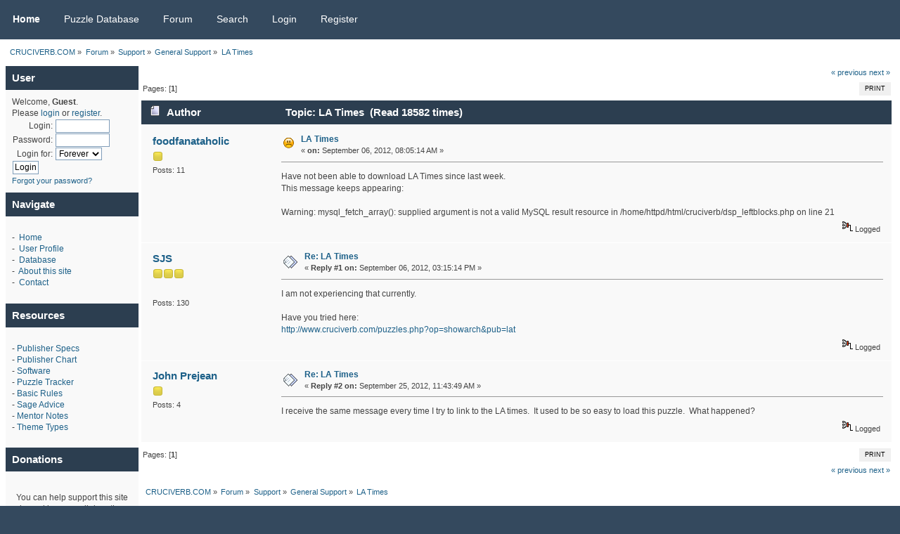

--- FILE ---
content_type: text/html; charset=UTF-8
request_url: https://www.cruciverb.com/index.php?topic=12143.0
body_size: 6640
content:
<!DOCTYPE html PUBLIC "-//W3C//DTD XHTML 1.0 Transitional//EN" "http://www.w3.org/TR/xhtml1/DTD/xhtml1-transitional.dtd">
<html xmlns="http://www.w3.org/1999/xhtml">
<head>
        <link rel="stylesheet" href="//netdna.bootstrapcdn.com/font-awesome/4.0.3/css/font-awesome.min.css" />
	<link rel="stylesheet" type="text/css" href="https://www.cruciverb.com/Themes/Dani/css/index.css?fin20" />
	<link rel="stylesheet" type="text/css" href="https://www.cruciverb.com/Themes/Dani/css/responsive.css?fin20" />
        <link rel="stylesheet" type="text/css" href="https://www.cruciverb.com/Themes/Dani/css/slicknav.css?fin20" />
	<link rel="stylesheet" type="text/css" href="https://www.cruciverb.com/Themes/default/css/webkit.css" />
        <script type="text/javascript" src="https://cdnjs.cloudflare.com/ajax/libs/modernizr/2.6.2/modernizr.min.js"></script>
	<script type="text/javascript" src="https://www.cruciverb.com/Themes/default/scripts/script.js?fin20"></script>
	<script type="text/javascript" src="https://www.cruciverb.com/Themes/Dani/scripts/theme.js?fin20"></script>
	<script type="text/javascript"><!-- // --><![CDATA[
		var smf_theme_url = "https://www.cruciverb.com/Themes/Dani";
		var smf_default_theme_url = "https://www.cruciverb.com/Themes/default";
		var smf_images_url = "https://www.cruciverb.com/Themes/Dani/images";
		var smf_scripturl = "https://www.cruciverb.com/index.php?PHPSESSID=od6vvkd0kk6hasrtc1v50qdsl7&amp;";
		var smf_iso_case_folding = false;
		var smf_charset = "UTF-8";
		var ajax_notification_text = "Loading...";
		var ajax_notification_cancel_text = "Cancel";
	// ]]></script>
	<meta http-equiv="Content-Type" content="text/html; charset=UTF-8" />
	<meta name="description" content="LA Times" />
	<meta name="keywords" content="Crossword, puzzle, crossword puzzle, database, constructing, making, creating, New York Times, constructors, creators, data, puz files" />
	<title>LA Times</title>
	<meta name="viewport" content="width=device-width, initial-scale=1, maximum-scale=1" />
	<link rel="canonical" href="https://www.cruciverb.com/index.php?topic=12143.0" />
	<link rel="help" href="https://www.cruciverb.com/index.php?PHPSESSID=od6vvkd0kk6hasrtc1v50qdsl7&amp;action=help" />
	<link rel="search" href="https://www.cruciverb.com/index.php?PHPSESSID=od6vvkd0kk6hasrtc1v50qdsl7&amp;action=search" />
	<link rel="contents" href="https://www.cruciverb.com/index.php?PHPSESSID=od6vvkd0kk6hasrtc1v50qdsl7&amp;" />
	<link rel="alternate" type="application/rss+xml" title="CRUCIVERB.COM - RSS" href="https://www.cruciverb.com/index.php?PHPSESSID=od6vvkd0kk6hasrtc1v50qdsl7&amp;type=rss;action=.xml" />
	<link rel="prev" href="https://www.cruciverb.com/index.php?PHPSESSID=od6vvkd0kk6hasrtc1v50qdsl7&amp;topic=12143.0;prev_next=prev" />
	<link rel="next" href="https://www.cruciverb.com/index.php?PHPSESSID=od6vvkd0kk6hasrtc1v50qdsl7&amp;topic=12143.0;prev_next=next" />
	<link rel="index" href="https://www.cruciverb.com/index.php?PHPSESSID=od6vvkd0kk6hasrtc1v50qdsl7&amp;board=7.0" /><script type="text/javascript">
        var ct_date = new Date(), 
            ctTimeMs = new Date().getTime(),
            ctMouseEventTimerFlag = true, //Reading interval flag
            ctMouseData = [],
            ctMouseDataCounter = 0;

        function ctSetCookie(c_name, value) {
            document.cookie = c_name + "=" + encodeURIComponent(value) + "; path=/";
        }
        ctSetCookie("ct_ps_timestamp", Math.floor(new Date().getTime()/1000));
        ctSetCookie("ct_fkp_timestamp", "0");
        ctSetCookie("ct_pointer_data", "0");
        ctSetCookie("ct_timezone", "0");

        setTimeout(function(){
            ctSetCookie("ct_checkjs", "1338488849");
            ctSetCookie("ct_timezone", ct_date.getTimezoneOffset()/60*(-1));
        },1000);

        //Writing first key press timestamp
        var ctFunctionFirstKey = function output(event){
            var KeyTimestamp = Math.floor(new Date().getTime()/1000);
            ctSetCookie("ct_fkp_timestamp", KeyTimestamp);
            ctKeyStopStopListening();
        }

        //Reading interval
        var ctMouseReadInterval = setInterval(function(){
            ctMouseEventTimerFlag = true;
        }, 150);
            
        //Writting interval
        var ctMouseWriteDataInterval = setInterval(function(){
            ctSetCookie("ct_pointer_data", JSON.stringify(ctMouseData));
        }, 1200);

        //Logging mouse position each 150 ms
        var ctFunctionMouseMove = function output(event){
            if(ctMouseEventTimerFlag == true){
                
                ctMouseData.push([
                    Math.round(event.pageY),
                    Math.round(event.pageX),
                    Math.round(new Date().getTime() - ctTimeMs)
                ]);
                
                ctMouseDataCounter++;
                ctMouseEventTimerFlag = false;
                if(ctMouseDataCounter >= 100){
                    ctMouseStopData();
                }
            }
        }

        //Stop mouse observing function
        function ctMouseStopData(){
            if(typeof window.addEventListener == "function"){
                window.removeEventListener("mousemove", ctFunctionMouseMove);
            }else{
                window.detachEvent("onmousemove", ctFunctionMouseMove);
            }
            clearInterval(ctMouseReadInterval);
            clearInterval(ctMouseWriteDataInterval);                
        }

        //Stop key listening function
        function ctKeyStopStopListening(){
            if(typeof window.addEventListener == "function"){
                window.removeEventListener("mousedown", ctFunctionFirstKey);
                window.removeEventListener("keydown", ctFunctionFirstKey);
            }else{
                window.detachEvent("mousedown", ctFunctionFirstKey);
                window.detachEvent("keydown", ctFunctionFirstKey);
            }
        }

        if(typeof window.addEventListener == "function"){
            window.addEventListener("mousemove", ctFunctionMouseMove);
            window.addEventListener("mousedown", ctFunctionFirstKey);
            window.addEventListener("keydown", ctFunctionFirstKey);
        }else{
            window.attachEvent("onmousemove", ctFunctionMouseMove);
            window.attachEvent("mousedown", ctFunctionFirstKey);
            window.attachEvent("keydown", ctFunctionFirstKey);
        }
    </script><link rel="stylesheet" type="text/css" href="https://www.cruciverb.com/Themes/default/css/ezportal.css?fin20" />
	<script language="JavaScript" type="text/javascript"><!-- // --><![CDATA[
	function EzToogle(myEzItem,ezBlockID,myImage,isBlock)
	{
		var ezCollapseState = 0;

		if (document.getElementById && document.getElementById(myEzItem)!= null) {
			if (document.getElementById(myEzItem).style.display == "none")
			{
				document.getElementById(myEzItem).style.display = "";
				ezCollapseState = 0;
			}
			else
			{
				document.getElementById(myEzItem).style.display = "none";
				ezCollapseState = 1;
			}
		} else if (document.layers && document.layers[myEzItem]!= null) {
			if (document.layers[myEzItem].display == "none")
			{
				document.layers[myEzItem].display = "";
				ezCollapseState = 0;
			}
			else
			{
				document.layers[myEzItem].display = "none";
				ezCollapseState = 1;
			}
		} else if (document.all) {
			if (document.all[myEzItem].style.display == "none")
			{
				document.all[myEzItem].style.display = "";
				ezCollapseState = 0;
			}
			else
			{
				document.all[myEzItem].style.display = "none";
				ezCollapseState = 1;
			}
		}EzPortalSaveBlockState(ezBlockID,ezCollapseState,isBlock);
			if (myImage.src == "https://www.cruciverb.com/Themes/Dani/images/collapse.gif")
				myImage.src = "https://www.cruciverb.com/Themes/Dani/images/expand.gif";
			else
				myImage.src = "https://www.cruciverb.com/Themes/Dani/images/collapse.gif";

		}
	function EzPortalSaveBlockState(ezBlock,ezState,isBlock)
	{
		var tempImage = new Image();
		if (isBlock == 1)
			tempImage.src = smf_scripturl + (smf_scripturl.indexOf("?") == -1 ? "?" : "&") + "action=ezportal;sa=blockstate;blockid=" + ezBlock + ";state=" + ezState + ";sesc=" + "f19633470dafa1bd7a20e944d96a62be" +  ";" + (new Date().getTime());
		else
			tempImage.src = smf_scripturl + (smf_scripturl.indexOf("?") == -1 ? "?" : "&") + "action=ezportal;sa=columnstate;columnid=" + ezBlock + ";state=" + ezState + ";sesc=" + "f19633470dafa1bd7a20e944d96a62be" +  ";" + (new Date().getTime());

	}
	// ]]></script>

</head>
<body>


	<div id="bar">
	        <div class="wrapper">
			
    <!-- Navigation -->
		<div id="navigation">
			<ul id="menu">
				<li id="button_home">
					<a class="active firstlevel" href="https://www.cruciverb.com/index.php?PHPSESSID=od6vvkd0kk6hasrtc1v50qdsl7&amp;">
						<span class="last firstlevel">Home</span>
					</a>
				</li>
				<li id="button_database">
					<a class="firstlevel" href="data.php">
						<span class="firstlevel">Puzzle Database</span>
					</a>
				</li>
				<li id="button_forum">
					<a class="firstlevel" href="https://www.cruciverb.com/index.php?PHPSESSID=od6vvkd0kk6hasrtc1v50qdsl7&amp;action=forum">
						<span class="firstlevel">Forum</span>
					</a>
				</li>
				<li id="button_search">
					<a class="firstlevel" href="https://www.cruciverb.com/index.php?PHPSESSID=od6vvkd0kk6hasrtc1v50qdsl7&amp;action=search">
						<span class="firstlevel">Search</span>
					</a>
				</li>
				<li id="button_login">
					<a class="firstlevel" href="https://www.cruciverb.com/index.php?PHPSESSID=od6vvkd0kk6hasrtc1v50qdsl7&amp;action=login">
						<span class="firstlevel">Login</span>
					</a>
				</li>
				<li id="button_register">
					<a class="firstlevel" href="https://www.cruciverb.com/index.php?PHPSESSID=od6vvkd0kk6hasrtc1v50qdsl7&amp;action=register">
						<span class="last firstlevel">Register</span>
					</a>
				</li>
			</ul>
		</div>
        CRUCIVERB.COM
		</div>
	</div>

<!--

	<div id="header">
		<div class="wrapper">
	    
                    <div id="logo"><a href="https://www.cruciverb.com/index.php?PHPSESSID=od6vvkd0kk6hasrtc1v50qdsl7&amp;" title=""></a></div>  
		    <div class="logo_mobile"><a href="https://www.cruciverb.com/index.php?PHPSESSID=od6vvkd0kk6hasrtc1v50qdsl7&amp;" title=""></a></div>


			<div class="user">
							<script type="text/javascript" src="https://www.cruciverb.com/Themes/default/scripts/sha1.js"></script>
							<form id="guest_form" action="https://www.cruciverb.com/index.php?PHPSESSID=od6vvkd0kk6hasrtc1v50qdsl7&amp;action=login2" method="post" accept-charset="UTF-8"  onsubmit="hashLoginPassword(this, 'f19633470dafa1bd7a20e944d96a62be');">
								<div class="info">Welcome, <strong>Guest</strong>. Please <a href="https://www.cruciverb.com/index.php?PHPSESSID=od6vvkd0kk6hasrtc1v50qdsl7&amp;action=login">login</a> or <a href="https://www.cruciverb.com/index.php?PHPSESSID=od6vvkd0kk6hasrtc1v50qdsl7&amp;action=register">register</a>.</div>
								<input type="hidden" name="hash_passwrd" value="" />
							</form>
			</div>
		</div>
	</div>

        -->

	
	<div class="wrapper">
		<div id="info_bar">
		        <div class="news"></div>
			<div class="social-icon">
			</div>
		</div>
	</div>
	<div id="main_b">
		<div class="wrapper">
			<div id="main_content">

	<div class="navigate_section">
		<ul>
			<li>
				<a href="https://www.cruciverb.com/index.php?PHPSESSID=od6vvkd0kk6hasrtc1v50qdsl7&amp;"><span>CRUCIVERB.COM</span></a> &#187;
			</li>
			<li>
				<a href="https://www.cruciverb.com/index.php?PHPSESSID=od6vvkd0kk6hasrtc1v50qdsl7&amp;action=forum"><span>Forum</span></a> &#187;
			</li>
			<li>
				<a href="https://www.cruciverb.com/index.php?PHPSESSID=od6vvkd0kk6hasrtc1v50qdsl7&amp;action=forum#c1"><span>Support</span></a> &#187;
			</li>
			<li>
				<a href="https://www.cruciverb.com/index.php?PHPSESSID=od6vvkd0kk6hasrtc1v50qdsl7&amp;board=7.0"><span>General Support</span></a> &#187;
			</li>
			<li class="last">
				<a href="https://www.cruciverb.com/index.php?PHPSESSID=od6vvkd0kk6hasrtc1v50qdsl7&amp;topic=12143.0"><span>LA Times</span></a>
			</li>
		</ul>
	</div><div class="ezTable"><div class="ezTRow"><!--start column Left--><div style="width: 15%;" id="column1" >
			<div class="cat_bar">
				<h3 class="catbg">User
				</h3>
			</div>
			<div class="windowbg2 padding" id="block1" >Welcome, <b>Guest</b>.<br />
Please <a href="https://www.cruciverb.com/index.php?PHPSESSID=od6vvkd0kk6hasrtc1v50qdsl7&amp;action=login">login</a> or <a href="https://www.cruciverb.com/index.php?PHPSESSID=od6vvkd0kk6hasrtc1v50qdsl7&amp;action=register">register</a>.<br />
		<form action="https://www.cruciverb.com/index.php?PHPSESSID=od6vvkd0kk6hasrtc1v50qdsl7&amp;action=login2" method="post" accept-charset="UTF-8">
			<table border="0" cellspacing="1" cellpadding="0">
				<tr>
					<td align="right"><label for="user">Login:</label>&nbsp;</td>
					<td><input type="text" id="user" name="user" size="9" value="" /></td>
				</tr><tr>
					<td align="right"><label for="passwrd">Password:</label>&nbsp;</td>
					<td><input type="password" name="passwrd" id="passwrd" size="9" /></td>
				</tr><tr>
					<td align="right"><label for="passwrd">Login for:</label>&nbsp;</td>
					<td><select name="cookielength">
						<option value="60">1 Hour</option>
						<option value="1440">1 Day</option>
						<option value="10080">1 Week</option>
						<option value="43200">1 Month</option>
						<option value="-1" selected="selected">Forever</option>
					</select></td>
				</tr>
				<tr>

					<td colspan="2">
					<input type="hidden" name="f6ceba81" value="f19633470dafa1bd7a20e944d96a62be">
                    <input type="submit" value="Login" /></td>
				</tr>


			</table>


		</form>
		<span class="smalltext">
		<a href="https://www.cruciverb.com/index.php?PHPSESSID=od6vvkd0kk6hasrtc1v50qdsl7&amp;action=reminder">Forgot your password?</a>
		</span>
		
			</div>
			<div class="cat_bar">
				<h3 class="catbg">Navigate
				</h3>
			</div>
			<div class="windowbg2 padding" id="block2" ><p>-&nbsp; <a href="index.php">Home</a><br />-&nbsp; <a href="index.php?action=profile">User Profile</a><br />-&nbsp; <a href="data.php">Database</a><br />-&nbsp; <!-- <a href="mailman/listinfo/cruciverb-l">CRUCIVERB-L</a><br />-&nbsp; --> <a href="index.php?action=ezportal;sa=page;p=7">About this site</a><br />-&nbsp; <a href="index.php?action=ezportal;sa=page;p=8">Contact</a></p>
			</div>
			<div class="cat_bar">
				<h3 class="catbg">Resources
				</h3>
			</div>
			<div class="windowbg2 padding" id="block3" ><p>-&nbsp;<a href="index.php?action=ezportal;sa=page;p=9">Publisher Specs</a><br />-&nbsp;<a href="index.php?action=ezportal;sa=page;p=19">Publisher Chart</a><br />-&nbsp;<a href="index.php?action=ezportal;sa=page;p=20">Software</a><br />-&nbsp;<a href="puztracker.php">Puzzle Tracker</a><br />-&nbsp;<a href="index.php?action=ezportal;sa=page;p=21">Basic Rules</a><br />-&nbsp;<a href="index.php?action=ezportal;sa=page;p=59">Sage Advice</a><br />-&nbsp;<a href="index.php?action=ezportal;sa=page;p=22">Mentor Notes</a><br />-&nbsp;<a href="index.php?action=ezportal;sa=page;p=70">Theme Types</a></p>
			</div>
			<div class="cat_bar">
				<h3 class="catbg">Donations
				</h3>
			</div>
			<div class="windowbg2 padding" id="block4" ><table border="0">
<tbody>
<tr>
<td align="center"><br /> You can help support this site by making a small donation using either a PayPal account:
<p><a href="index.php?action=ezportal;sa=page;p=25"><img src="images/misc/x-click-but04.gif" alt="" border="0" /></a></p>
</td>
</tr>
<tr>
<td>or with a major credit card such as:
<p>&nbsp;</p>
<table border="0" cellspacing="0" cellpadding="0">
<tbody>
<tr>
<td><img src="images/misc/logo_ccVisa.gif" alt="" /></td>
<td><img src="images/misc/logo_ccMC.gif" alt="" /></td>
</tr>
<tr>
<td><img src="images/misc/logo_ccAmex.gif" alt="" /></td>
<td><img src="images/misc/logo_ccDiscover.gif" alt="" /></td>
</tr>
</tbody>
</table>
<p>&nbsp;</p>
<p>Click <a href="index.php?action=ezportal;sa=page;p=25">here</a> for details.</p>
</td>
</tr>
</tbody>
</table>
			</div></div><!-- end not center --><!--end column.. Left-->
			<div id="ezContainer">
			<a id="top"></a>
			<a id="msg14424"></a>
			<div class="pagesection">
				<div class="nextlinks"><a href="https://www.cruciverb.com/index.php?PHPSESSID=od6vvkd0kk6hasrtc1v50qdsl7&amp;topic=12143.0;prev_next=prev#new">&laquo; previous</a> <a href="https://www.cruciverb.com/index.php?PHPSESSID=od6vvkd0kk6hasrtc1v50qdsl7&amp;topic=12143.0;prev_next=next#new">next &raquo;</a></div>
		<div class="buttonlist floatright">
			<ul>
				<li><a class="button_strip_print" href="https://www.cruciverb.com/index.php?PHPSESSID=od6vvkd0kk6hasrtc1v50qdsl7&amp;action=printpage;topic=12143.0" rel="new_win nofollow"><span class="last">Print</span></a></li>
			</ul>
		</div>
				<div class="pagelinks floatleft">Pages: [<strong>1</strong>] </div>
			</div>
			<div id="forumposts">
				<div class="cat_bar">
					<h3 class="catbg">
						<img src="https://www.cruciverb.com/Themes/Dani/images/topic/normal_post.gif" align="bottom" alt="" />
						<span id="author">Author</span>
						Topic: LA Times &nbsp;(Read 18582 times)
					</h3>
				</div>
				<form action="https://www.cruciverb.com/index.php?PHPSESSID=od6vvkd0kk6hasrtc1v50qdsl7&amp;action=quickmod2;topic=12143.0" method="post" accept-charset="UTF-8" name="quickModForm" id="quickModForm" style="margin: 0;" onsubmit="return oQuickModify.bInEditMode ? oQuickModify.modifySave('f19633470dafa1bd7a20e944d96a62be', 'f6ceba81') : false">
				<div class="windowbg">
					<span class="topslice"><span></span></span>
					<div class="post_wrapper">
						<div class="poster">
							<h4>
								<a href="https://www.cruciverb.com/index.php?PHPSESSID=od6vvkd0kk6hasrtc1v50qdsl7&amp;action=profile;u=17143" title="View the profile of foodfanataholic">foodfanataholic</a>
							</h4>
							<ul class="reset smalltext" id="msg_14424_extra_info">
								<li class="postgroup">Newbie</li>
								<li class="stars"><img src="https://www.cruciverb.com/Themes/Dani/images/star.gif" alt="*" /></li>
								<li class="postcount">Posts: 11</li>
							</ul>
						</div>
						<div class="postarea">
							<div class="flow_hidden">
								<div class="keyinfo">
									<div class="messageicon">
										<img src="https://www.cruciverb.com/Themes/Dani/images/post/sad.gif" alt="" />
									</div>
									<h5 id="subject_14424">
										<a href="https://www.cruciverb.com/index.php?PHPSESSID=od6vvkd0kk6hasrtc1v50qdsl7&amp;topic=12143.msg14424#msg14424" rel="nofollow">LA Times</a>
									</h5>
									<div class="smalltext">&#171; <strong> on:</strong> September 06, 2012, 08:05:14 AM &#187;</div>
									<div id="msg_14424_quick_mod"></div>
								</div>
							</div>
							<div class="post">
								<div class="inner" id="msg_14424">Have not been able to download LA Times since last week.<br />This message keeps appearing:<br /><br />Warning: mysql_fetch_array(): supplied argument is not a valid MySQL result resource in /home/httpd/html/cruciverb/dsp_leftblocks.php on line 21</div>
							</div>
						</div>
						<div class="moderatorbar">
							<div class="smalltext modified" id="modified_14424">
							</div>
							<div class="smalltext reportlinks">
								<img src="https://www.cruciverb.com/Themes/Dani/images/ip.gif" alt="" />
								Logged
							</div>
						</div>
					</div>
					<span class="botslice"><span></span></span>
				</div>
				<hr class="post_separator" />
				<a id="msg14427"></a>
				<div class="windowbg2">
					<span class="topslice"><span></span></span>
					<div class="post_wrapper">
						<div class="poster">
							<h4>
								<a href="https://www.cruciverb.com/index.php?PHPSESSID=od6vvkd0kk6hasrtc1v50qdsl7&amp;action=profile;u=3659" title="View the profile of SJS">SJS</a>
							</h4>
							<ul class="reset smalltext" id="msg_14427_extra_info">
								<li class="postgroup">Full Member</li>
								<li class="stars"><img src="https://www.cruciverb.com/Themes/Dani/images/star.gif" alt="*" /><img src="https://www.cruciverb.com/Themes/Dani/images/star.gif" alt="*" /><img src="https://www.cruciverb.com/Themes/Dani/images/star.gif" alt="*" /></li>
								<li class="avatar">
									<a href="https://www.cruciverb.com/index.php?PHPSESSID=od6vvkd0kk6hasrtc1v50qdsl7&amp;action=profile;u=3659">
										<img class="avatar" src="https://www.cruciverb.com/index.php?PHPSESSID=od6vvkd0kk6hasrtc1v50qdsl7&amp;action=dlattach;attach=595;type=avatar" alt="" />
									</a>
								</li>
								<li class="postcount">Posts: 130</li>
							</ul>
						</div>
						<div class="postarea">
							<div class="flow_hidden">
								<div class="keyinfo">
									<div class="messageicon">
										<img src="https://www.cruciverb.com/Themes/Dani/images/post/xx.gif" alt="" />
									</div>
									<h5 id="subject_14427">
										<a href="https://www.cruciverb.com/index.php?PHPSESSID=od6vvkd0kk6hasrtc1v50qdsl7&amp;topic=12143.msg14427#msg14427" rel="nofollow">Re: LA Times</a>
									</h5>
									<div class="smalltext">&#171; <strong>Reply #1 on:</strong> September 06, 2012, 03:15:14 PM &#187;</div>
									<div id="msg_14427_quick_mod"></div>
								</div>
							</div>
							<div class="post">
								<div class="inner" id="msg_14427">I am not experiencing that currently.<br /><br />Have you tried here:<br /><a href="http://www.cruciverb.com/puzzles.php?op=showarch&amp;pub=lat" class="bbc_link" target="_blank">http://www.cruciverb.com/puzzles.php?op=showarch&amp;pub=lat</a></div>
							</div>
						</div>
						<div class="moderatorbar">
							<div class="smalltext modified" id="modified_14427">
							</div>
							<div class="smalltext reportlinks">
								<img src="https://www.cruciverb.com/Themes/Dani/images/ip.gif" alt="" />
								Logged
							</div>
						</div>
					</div>
					<span class="botslice"><span></span></span>
				</div>
				<hr class="post_separator" />
				<a id="msg16999"></a>
				<div class="windowbg">
					<span class="topslice"><span></span></span>
					<div class="post_wrapper">
						<div class="poster">
							<h4>
								<a href="https://www.cruciverb.com/index.php?PHPSESSID=od6vvkd0kk6hasrtc1v50qdsl7&amp;action=profile;u=100" title="View the profile of John Prejean">John Prejean</a>
							</h4>
							<ul class="reset smalltext" id="msg_16999_extra_info">
								<li class="postgroup">Newbie</li>
								<li class="stars"><img src="https://www.cruciverb.com/Themes/Dani/images/star.gif" alt="*" /></li>
								<li class="postcount">Posts: 4</li>
							</ul>
						</div>
						<div class="postarea">
							<div class="flow_hidden">
								<div class="keyinfo">
									<div class="messageicon">
										<img src="https://www.cruciverb.com/Themes/Dani/images/post/xx.gif" alt="" />
									</div>
									<h5 id="subject_16999">
										<a href="https://www.cruciverb.com/index.php?PHPSESSID=od6vvkd0kk6hasrtc1v50qdsl7&amp;topic=12143.msg16999#msg16999" rel="nofollow">Re: LA Times</a>
									</h5>
									<div class="smalltext">&#171; <strong>Reply #2 on:</strong> September 25, 2012, 11:43:49 AM &#187;</div>
									<div id="msg_16999_quick_mod"></div>
								</div>
							</div>
							<div class="post">
								<div class="inner" id="msg_16999">I receive the same message every time I try to link to the LA times.&nbsp; It used to be so easy to load this puzzle.&nbsp; What happened?</div>
							</div>
						</div>
						<div class="moderatorbar">
							<div class="smalltext modified" id="modified_16999">
							</div>
							<div class="smalltext reportlinks">
								<img src="https://www.cruciverb.com/Themes/Dani/images/ip.gif" alt="" />
								Logged
							</div>
						</div>
					</div>
					<span class="botslice"><span></span></span>
				</div>
				<hr class="post_separator" />
				</form>
			</div>
			<a id="lastPost"></a>
			<div class="pagesection">
				
		<div class="buttonlist floatright">
			<ul>
				<li><a class="button_strip_print" href="https://www.cruciverb.com/index.php?PHPSESSID=od6vvkd0kk6hasrtc1v50qdsl7&amp;action=printpage;topic=12143.0" rel="new_win nofollow"><span class="last">Print</span></a></li>
			</ul>
		</div>
				<div class="pagelinks floatleft">Pages: [<strong>1</strong>] </div>
				<div class="nextlinks_bottom"><a href="https://www.cruciverb.com/index.php?PHPSESSID=od6vvkd0kk6hasrtc1v50qdsl7&amp;topic=12143.0;prev_next=prev#new">&laquo; previous</a> <a href="https://www.cruciverb.com/index.php?PHPSESSID=od6vvkd0kk6hasrtc1v50qdsl7&amp;topic=12143.0;prev_next=next#new">next &raquo;</a></div>
			</div>

	<div class="navigate_section">
		<ul>
			<li>
				<a href="https://www.cruciverb.com/index.php?PHPSESSID=od6vvkd0kk6hasrtc1v50qdsl7&amp;"><span>CRUCIVERB.COM</span></a> &#187;
			</li>
			<li>
				<a href="https://www.cruciverb.com/index.php?PHPSESSID=od6vvkd0kk6hasrtc1v50qdsl7&amp;action=forum"><span>Forum</span></a> &#187;
			</li>
			<li>
				<a href="https://www.cruciverb.com/index.php?PHPSESSID=od6vvkd0kk6hasrtc1v50qdsl7&amp;action=forum#c1"><span>Support</span></a> &#187;
			</li>
			<li>
				<a href="https://www.cruciverb.com/index.php?PHPSESSID=od6vvkd0kk6hasrtc1v50qdsl7&amp;board=7.0"><span>General Support</span></a> &#187;
			</li>
			<li class="last">
				<a href="https://www.cruciverb.com/index.php?PHPSESSID=od6vvkd0kk6hasrtc1v50qdsl7&amp;topic=12143.0"><span>LA Times</span></a>
			</li>
		</ul>
	</div>
			<div id="moderationbuttons"></div>
			<div class="plainbox" id="display_jump_to">&nbsp;</div>
		<br class="clear" />
				<script type="text/javascript" src="https://www.cruciverb.com/Themes/default/scripts/topic.js"></script>
				<script type="text/javascript"><!-- // --><![CDATA[
					if ('XMLHttpRequest' in window)
					{
						var oQuickModify = new QuickModify({
							sScriptUrl: smf_scripturl,
							bShowModify: true,
							iTopicId: 12143,
							sTemplateBodyEdit: '\n\t\t\t\t\t\t\t\t<div id="quick_edit_body_container" style="width: 90%">\n\t\t\t\t\t\t\t\t\t<div id="error_box" style="padding: 4px;" class="error"><' + '/div>\n\t\t\t\t\t\t\t\t\t<textarea class="editor" name="message" rows="12" style="width: 100%; margin-bottom: 10px;" tabindex="1">%body%<' + '/textarea><br />\n\t\t\t\t\t\t\t\t\t<input type="hidden" name="f6ceba81" value="f19633470dafa1bd7a20e944d96a62be" />\n\t\t\t\t\t\t\t\t\t<input type="hidden" name="topic" value="12143" />\n\t\t\t\t\t\t\t\t\t<input type="hidden" name="msg" value="%msg_id%" />\n\t\t\t\t\t\t\t\t\t<div class="righttext">\n\t\t\t\t\t\t\t\t\t\t<input type="submit" name="post" value="Save" tabindex="2" onclick="return oQuickModify.modifySave(\'f19633470dafa1bd7a20e944d96a62be\', \'f6ceba81\');" accesskey="s" class="button_submit" />&nbsp;&nbsp;<input type="submit" name="cancel" value="Cancel" tabindex="3" onclick="return oQuickModify.modifyCancel();" class="button_submit" />\n\t\t\t\t\t\t\t\t\t<' + '/div>\n\t\t\t\t\t\t\t\t<' + '/div>',
							sTemplateSubjectEdit: '<input type="text" style="width: 90%;" name="subject" value="%subject%" size="80" maxlength="80" tabindex="4" class="input_text" />',
							sTemplateBodyNormal: '%body%',
							sTemplateSubjectNormal: '<a hr'+'ef="https://www.cruciverb.com/index.php?PHPSESSID=od6vvkd0kk6hasrtc1v50qdsl7&amp;'+'?topic=12143.msg%msg_id%#msg%msg_id%" rel="nofollow">%subject%<' + '/a>',
							sTemplateTopSubject: 'Topic: %subject% &nbsp;(Read 18582 times)',
							sErrorBorderStyle: '1px solid red'
						});

						aJumpTo[aJumpTo.length] = new JumpTo({
							sContainerId: "display_jump_to",
							sJumpToTemplate: "<label class=\"smalltext\" for=\"%select_id%\">Jump to:<" + "/label> %dropdown_list%",
							iCurBoardId: 7,
							iCurBoardChildLevel: 0,
							sCurBoardName: "General Support",
							sBoardChildLevelIndicator: "==",
							sBoardPrefix: "=> ",
							sCatSeparator: "-----------------------------",
							sCatPrefix: "",
							sGoButtonLabel: "go"
						});

						aIconLists[aIconLists.length] = new IconList({
							sBackReference: "aIconLists[" + aIconLists.length + "]",
							sIconIdPrefix: "msg_icon_",
							sScriptUrl: smf_scripturl,
							bShowModify: true,
							iBoardId: 7,
							iTopicId: 12143,
							sSessionId: "f19633470dafa1bd7a20e944d96a62be",
							sSessionVar: "f6ceba81",
							sLabelIconList: "Message Icon",
							sBoxBackground: "transparent",
							sBoxBackgroundHover: "#ffffff",
							iBoxBorderWidthHover: 1,
							sBoxBorderColorHover: "#adadad" ,
							sContainerBackground: "#ffffff",
							sContainerBorder: "1px solid #adadad",
							sItemBorder: "1px solid #ffffff",
							sItemBorderHover: "1px dotted gray",
							sItemBackground: "transparent",
							sItemBackgroundHover: "#e0e0f0"
						});
					}
				// ]]></script></div>
	<!-- end center --></div></div><br class="clear" /><div align="center" class="smalltext">Powered by <a href="http://www.ezportal.com" target="blank">EzPortal</a></div>
			</div>
		</div>
	</div>
	<div id="footer">
	  <div class="wrapper">
		<ul class="reset">
		  <li class="copyright">
			<span class="smalltext" style="display: inline; visibility: visible; font-family: Verdana, Arial, sans-serif;"><a href="https://www.cruciverb.com/index.php?PHPSESSID=od6vvkd0kk6hasrtc1v50qdsl7&amp;action=credits" title="Simple Machines Forum" target="_blank" class="new_win">SMF 2.0.11</a> |
 <a href="http://www.simplemachines.org/about/smf/license.php" title="License" target="_blank" class="new_win">SMF &copy; 2015</a>, <a href="http://www.simplemachines.org" title="Simple Machines" target="_blank" class="new_win">Simple Machines</a>
			</span> | Dani by <a href="https://www.idesignsmf.com" target="_blank">idesignSMF</a></li>
		  <li><a id="button_xhtml" href="https://validator.w3.org/check?uri=referer" target="_blank" class="new_win" title="Valid XHTML 1.0!"><span>XHTML</span></a></li>
			<li><a id="button_rss" href="https://www.cruciverb.com/index.php?PHPSESSID=od6vvkd0kk6hasrtc1v50qdsl7&amp;action=.xml;type=rss" class="new_win"><span>RSS</span></a></li>
		  <li class="last"><a id="button_wap2" href="https://www.cruciverb.com/index.php?PHPSESSID=od6vvkd0kk6hasrtc1v50qdsl7&amp;wap2" class="new_win"><span>WAP2</span></a></li>
		</ul>
	  </div>
	</div>
        <script type="text/javascript" src="https://ajax.googleapis.com/ajax/libs/jquery/1/jquery.min.js"></script>
        <script type="text/javascript" src="https://www.cruciverb.com/Themes/Dani/scripts/jquery.slicknav.js"></script>
        <script type="text/javascript">
                $(document).ready(function(){
	           $("#menu").slicknav();
                });
        </script>

</body></html>

--- FILE ---
content_type: text/css
request_url: https://www.cruciverb.com/Themes/default/css/ezportal.css?fin20
body_size: 1544
content:
/* This Code Will be moved to its file after tests done */
.roundframe {
	overflow: auto;
}
/* With this we can avoid extra containers inside code */
textarea {
	display: block;
}
/* As much as we need ul/li padding-free its needed for more readable text. */
li.windowbg, li.windowbg2 {
	padding: 5px !important;
}
/* Middle the images */
.catbg img {
	vertical-align: middle;
}
/* Colums */
#column1, #column2, #column3, #ezContainer {
	box-sizing: border-box;
	display: table-cell;
	vertical-align: top;
}
#column2, #ezContainer {
	padding: 0px 0.3%;
	overflow: hidden;
	max-width: 100%;
}
#column4 {
	margin: 0 0 5px 0;
}
#column5 {
	margin: 5px 0 0 0;
}
.toggle_icon {
	display: block;
	padding: 3px;
}
/* Table and its grids */
.ezTable {
	display: table;
	width: 100%;
	table-layout: fixed;
	position: relative;
}
.ezTRow {
	display: table-row;
	width: auto;
	clear: both;
}
.ezTCell {
	display: table-cell;
	line-height: 2em;
	padding: 0 5px;
}
.ezTCell2 {
	display: table-cell;
}
.ez5p {
	width: 5%;
}
.ez10p {
	width: 10%;
}
.ez20p {
	width: 20%;
}
.ez25p {
	width: 25%;
}
.ez_equal {
	width: 33%;
}
.ez50p {
	width: 50%;
}
.ez75p {
	width: 75%;
}
.ez100p {
	width: 100%;
}
.collapse_fix {
	padding: 9px 0 0 0;
}
h3.catbg a {
	vertical-align: middle;
}

@media screen and (max-width: 640px) {
	/* ezPortal */
	#column1, #column2, #column3, #ezContainer {
		display: block;
		width: 100% !important;
		float: none;
		margin: 0 0 5px 0;
	}
}